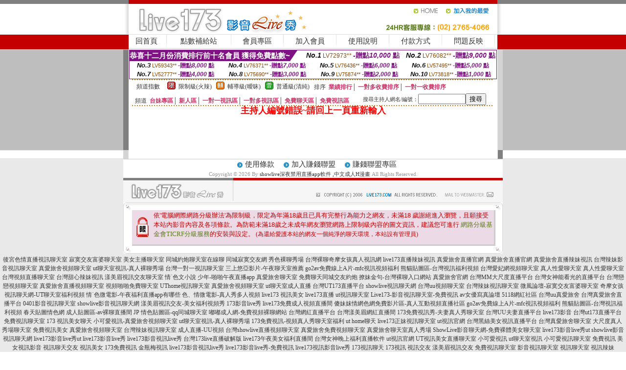

--- FILE ---
content_type: text/html; charset=Big5
request_url: http://341969.yk22e.com/?PUT=a_show&AID=192944&FID=341969&R2=&CHANNEL=
body_size: 8927
content:
<html><head><title>showlive深夜禁用直播app軟件 ,中文成人H漫畫</title><meta http-equiv=content-type content="text/html; charset=big5">
<meta name="Keywords" content="台灣辣妹直播秀 ,台灣美女視訊直播間 ,快播黃色電影下載 ,美女抖肩熱舞視頻 ,漫畫下載 ,情色成人視訊女主播秀場 ,破曉電影網 ,成人網18禁免費 ,免費看夫妻視訊交友 ,Live173激情辣美女視訊 ,色情美女影音聊天室 ,好聊視頻聊天室下載 ,有什麼比較火辣的直播平台 ,台灣戀戀美女視頻直播網 ,live173直播美女 ,免費看美女裸聊直播視訊 ,丁字褲辣妹貼圖 ,免費看成人視訊直播 ,台灣視訊聊天直播 ,台灣聊天室直播間 ,同城床友一夜情網,美女色聊天室,夜生活網,大尺度真人秀場聊天室,聊性的貼吧,蜜桃午夜劇場聊天室,擼管專用動態圖,美女視頻高清,s383美女視頻直播秀房間 ,視頻秀網盤,90後美女穿漁網襪擼擼,洪爺網站 電影,少婦的微信裸聊錄圖,美女視訊54gymm,美女秀視頻社區,情色視訊聊天室 ,showlive深夜禁用直播app軟件 ,中文成人H漫畫,真愛旅舍最黃直播平台排名 ,情色片">
<meta name="description" content="台灣辣妹直播秀 ,台灣美女視訊直播間 ,快播黃色電影下載 ,美女抖肩熱舞視頻 ,漫畫下載 ,情色成人視訊女主播秀場 ,破曉電影網 ,成人網18禁免費 ,免費看夫妻視訊交友 ,Live173激情辣美女視訊 ,色情美女影音聊天室 ,好聊視頻聊天室下載 ,有什麼比較火辣的直播平台 ,台灣戀戀美女視頻直播網 ,live173直播美女 ,免費看美女裸聊直播視訊 ,丁字褲辣妹貼圖 ,免費看成人視訊直播 ,台灣視訊聊天直播 ,台灣聊天室直播間 ,同城床友一夜情網,美女色聊天室,夜生活網,大尺度真人秀場聊天室,聊性的貼吧,蜜桃午夜劇場聊天室,擼管專用動態圖,美女視頻高清,s383美女視頻直播秀房間 ,視頻秀網盤,90後美女穿漁網襪擼擼,洪爺網站 電影,少婦的微信裸聊錄圖,美女視訊54gymm,美女秀視頻社區,情色視訊聊天室 ,showlive深夜禁用直播app軟件 ,中文成人H漫畫,真愛旅舍最黃直播平台排名 ,情色片">

<style type="text/css"><!--
.SS {font-size: 10px;line-height: 14px;}
.S {font-size: 11px;line-height: 16px;}
.M {font-size: 13px;line-height: 18px;}
.L {font-size: 15px;line-height: 20px;}
.LL {font-size: 17px;line-height: 22px;}
.LLL {font-size: 21px;line-height: 28px;}




body {
        font-size: 12px;
        height: 16px;
}


A:link { COLOR: #333333; TEXT-DECORATION: none }
A:active { COLOR: #333333; TEXT-DECORATION: none }
A:visited { COLOR: #333333; TEXT-DECORATION: none }
A:hover { COLOR: #CC0000; TEXT-DECORATION: underline }
.ainput { 
	font-size: 10pt;
	height: 22px;
	MARGIN-TOP: 2px;
	MARGIN-BOTTOM: 0px
}
select { 
	font-size: 9pt;
	height: 19px;
}
textarea { 
	font-size: 9pt;
	color: #666666;
}
td {
	font-size: 9pt;
	color: #333333;
	LETTER-SPACING: 0em;
	LINE-HEIGHT: 1.5em;
}
.style1 {
	color: #0074CE;
	font-family: Arial;
	font-weight: bold;
}
.style2 {
	font-family: Arial;
	font-weight: bold;
	color: #C40000;
}
.style3 {
	font-size: 12px;
	font-style: normal;
	LINE-HEIGHT: 1.6em;
	color: #C40000;
}
.style4 {
	font-size: 9pt;
	font-style: normal;
	LINE-HEIGHT: 1.6em;
	color: #E90080;
}
.style5 {
	font-size: 9pt;
	font-style: normal;
	LINE-HEIGHT: 1.6em;
	color: #FF8000;
}
.Table_f1 {
	font-size: 9pt;
	font-style: normal;
	LINE-HEIGHT: 1.5em;
	color: #E90080;
}
.Table_f2 {
	font-size: 9pt;
	font-style: normal;
	LINE-HEIGHT: 1.5em;
	color: #0074CE;
}
.Table_f3 {
	font-size: 9pt;
	font-style: normal;
	LINE-HEIGHT: 1.5em;
	color: #999999;
}
.Table_f4 {
	font-size: 9pt;
	font-style: normal;
	LINE-HEIGHT: 1.5em;
	color: #597D15;
}
.T11B_r {
	font-size: 11pt;
	font-weight: bold;
	LINE-HEIGHT: 1.6em;
	color: #C40000;
}
.T11B_b {
	font-size: 11pt;
	font-weight: bold;
	LINE-HEIGHT: 1.6em;
	color: #0066CC;
}
.T11B_b1 {
	font-size: 11pt;
	font-weight: bold;
	LINE-HEIGHT: 1.6em;
	color: #003399;
}
.t9 {
	font-size: 9pt;
	font-style: normal;
	LINE-HEIGHT: 1.5em;
	color: #0066CC;
}
.t9b {
	font-size: 10pt;
	font-style: normal;
	font-weight: bold;
	LINE-HEIGHT: 1.6em;
	font-family: Arial;
	color: #0066CC;
}

.t12b {
	font-size: 12pt;
	color: #004040;
	font-style: normal;
	font-weight: bold;
	LINE-HEIGHT: 1.6em;
	font-family: "Times New Roman", "Times", "serif";
}



--></style>
<script language="JavaScript" type="text/JavaScript">
function CHAT_GO(AID,FORMNAME){
document.form1_GO.AID.value=AID;
document.form1_GO.ROOM.value=AID;
document.form1_GO.MID.value=10000;
if(FORMNAME.uname.value=="" || FORMNAME.uname.value.indexOf("請輸入")!=-1)    {
  alert("請輸入暱稱");
  FORMNAME.uname.focus();
}else{
  var AWidth = screen.width-20;
  var AHeight = screen.height-80;
  if( document.all || document.layers ){
  utchat10000=window.open("","utchat10000","width="+AWidth+",height="+AHeight+",resizable=yes,toolbar=no,location=no,directories=no,status=no,menubar=no,copyhistory=no,top=0,left=0");
  }else{
  utchat10000=window.open("","utchat10000","width="+AWidth+",height="+AHeight+",resizable=yes,toolbar=no,location=no,directories=no,status=no,menubar=no,copyhistory=no,top=0,left=0");
  }
  document.form1_GO.uname.value=FORMNAME.uname.value;
  document.form1_GO.sex.value=FORMNAME.sex.value;
  document.form1_GO.submit();
}
}


function CHAT_GO123(AID){
  document.form1_GO.AID.value=AID;
  document.form1_GO.ROOM.value=AID;
  document.form1_GO.MID.value=10000;
  if(document.form1_GO.uname.value=="")    {
    alert("請輸入暱稱");
  }else{
    var AWidth = screen.width-20;
    var AHeight = screen.height-80;
    if( document.all || document.layers ){
    utchat10000=window.open("","utchat10000","width="+AWidth+",height="+AHeight+",resizable=yes,toolbar=no,location=no,directories=no,status=no,menubar=no,copyhistory=no,top=0,left=0");
    }else{
    utchat10000=window.open("","utchat10000","width="+AWidth+",height="+AHeight+",resizable=yes,toolbar=no,location=no,directories=no,status=no,menubar=no,copyhistory=no,top=0,left=0");
    }
    document.form1_GO.submit();
  }
}

function MM_swapImgRestore() { //v3.0
  var i,x,a=document.MM_sr; for(i=0;a&&i<a.length&&(x=a[i])&&x.oSrc;i++) x.src=x.oSrc;
}

function MM_preloadImages() { //v3.0
  var d=document; if(d.images){ if(!d.MM_p) d.MM_p=new Array();
    var i,j=d.MM_p.length,a=MM_preloadImages.arguments; for(i=0; i<a.length; i++)
    if (a[i].indexOf("#")!=0){ d.MM_p[j]=new Image; d.MM_p[j++].src=a[i];}}
}

function MM_findObj(n, d) { //v4.01
  var p,i,x;  if(!d) d=document; if((p=n.indexOf("?"))>0&&parent.frames.length) {
    d=parent.frames[n.substring(p+1)].document; n=n.substring(0,p);}
  if(!(x=d[n])&&d.all) x=d.all[n]; for (i=0;!x&&i<d.forms.length;i++) x=d.forms[i][n];
  for(i=0;!x&&d.layers&&i<d.layers.length;i++) x=MM_findObj(n,d.layers[i].document);
  if(!x && d.getElementById) x=d.getElementById(n); return x;
}

function MM_swapImage() { //v3.0
  var i,j=0,x,a=MM_swapImage.arguments; document.MM_sr=new Array; for(i=0;i<(a.length-2);i+=3)
   if ((x=MM_findObj(a[i]))!=null){document.MM_sr[j++]=x; if(!x.oSrc) x.oSrc=x.src; x.src=a[i+2];}
}
//-->
</script>


</head>
<!--body topMargin=0 marginheight=0 marginwidth=0 BACKGROUND='/images/live173/bg.gif'-->
<table width='776' border='0' align='center' cellpadding='0' cellspacing='0'><tr><td width='11' valign='top' background='images/live173/Tab_L2.gif'><img src='images/live173/Tab_L1.gif' width='11' height='325'></td><td width='754' align='center' valign='top' bgcolor='#FFFFFF'><body topMargin=0 marginheight=0 marginwidth=0 BACKGROUND='/images/live173/bg.gif'><table width='754' border='0' cellspacing='0' cellpadding='0'><tr><td height='8' bgcolor='#C40000'><img src='/images/live173//sx.gif' width='1' height='1'></td></tr>
<tr><td height='62'><table width='754' border='0' cellspacing='0' cellpadding='0'>
<tr><td width='365'><img src='/images/live173//logo.gif' width='365' height='62'></td>
<td width='389'><table width='389' border='0' cellspacing='0' cellpadding='0'>
<tr><td height='27' align='right'><a href='http://341969.yk22e.com/?FID=341969' target='_top'><img src='/images/live173//home.gif' width='66' height='27' border='0'></a><a href="javascript:window.external.AddFavorite ('http://341969.yk22e.com/?FID=341969','Live173影音Live秀')"><img src='/images/live173//myfavorites.gif' width='108' height='27' border='0'></a></td></tr><tr><td height='35' align='right'><img src='/images/live173//tel.gif' width='389' height='35'></td></tr></table></td></tr></table></td></tr></table><table width='754' border='0' cellspacing='0' cellpadding='0'><tr>
<td height='1' bgcolor='#E1E1E1'><img src='images/live173/sx.gif' width='1' height='1'></td></tr>
<tr><td height='27' valign='top' bgcolor='#FFFFFF'><table width='754' height='27' border='0' cellpadding='0' cellspacing='0' CLASS=L><tr align='center'><td CLASS=L><a href='./?FID=341969'>回首頁</A></td><td width='11'  CLASS=L><img src='images/live173/menuline.gif' width='11' height='27'></td><td CLASS=L><a href='./PAY1/index.phtml?FID=341969&UID=&WEB=U173' target='_blank'>點數補給站</A></td><td width='11'  CLASS=L><img src='images/live173/menuline.gif' width='11' height='27'></td><td CLASS=L><a href='./?PUT=up&FID=341969' target='_top'>會員專區</span></A></td><td width='11'  CLASS=L><img src='images/live173/menuline.gif' width='11' height='27'></td><td CLASS=L><a href='./?PUT=up_reg&s=0&FID=341969' target='_top'>加入會員</span></A></td><td width='11'><img src='images/live173/menuline.gif' width='11' height='27'></td><td  CLASS=L><a href='./?PUT=faq&FID=341969'>使用說明</span></A></td><td width='11'><img src='images/live173/menuline.gif' width='11' height='27'></td><td  CLASS=L><a href='./?PUT=pay_doc1&FID=341969'>付款方式</span></A></td><td width='11'><img src='images/live173/menuline.gif' width='11' height='27'></td><td  CLASS=L><a href='./?PUT=mailbox&FID=341969'>問題反映</A></td><td width='11'><img src='images/live173/menuline.gif' width='11' height='27'></td><td  CLASS=L></td></tr></table></td></tr></table><table width='754' border='0' cellspacing='0' cellpadding='0'><tr><td height='4' bgcolor='#E9E9E9'><img src='images/live173/sx.gif' width='1' height='1'></td></tr></table><table border='0' cellspacing='0' cellpadding='0' ALIGN='CENTER' bgcolor='#FFFFFF' width='750'><tr><td><div style="margin:0 auto;width: 750px;border:1px solid #7f1184; font-family:Helvetica, Arial, 微軟正黑體 ,sans-serif;font-size: 12px; background-color: #ffffff">
 <table border="0" cellpadding="0" cellspacing="0" width="100%">
        <tr>
          <td align="left" valign="top">
            <table border="0" cellpadding="0" cellspacing="0" height="22">
              <tr>
                <td bgcolor="#7f1184"><b style="color:#FFFFFF;font-size:15px"> 恭喜十二月份消費排行前十名會員 獲得免費點數~</b></td>
                <td width="15">
                  <div style="border-style: solid;border-width: 22px 15px 0 0;border-color: #7e1184 transparent transparent transparent;"></div>
                </td>
              </tr>
            </table>
          </td>
          <td align="left">
            <b style="color:#111111;font-size:14px"><em>No.1</em></b>&nbsp;<span style="color:#8c4600;font-size:12px">LV72973**</span>
            <b style="color:#7f1184;font-size:14px"> -贈點<em>10,000</em> 點</b>          </td>
          <td align="center" width="25%">
            <b style="color:#111111;font-size:14px"><em>No.2</em></b>&nbsp;<span style="color:#8c4600;font-size:12px">LV76082**</span>
            <b style="color:#7f1184;font-size:14px"> -贈點<em>9,000</em> 點</b>
          </td>
        </tr>
      </table>
      <table border="0" cellpadding="0" cellspacing="0" width="100%">
        <tr>
          <td align="center" width="25%">
            <b style="color:#111111;font-size:13px"><em>No.3</em></b>&nbsp;<span style="color:#8c4600;font-size:11px">LV59343**</span>
            <b style="color:#7f1184;font-size:12px"> -贈點<em>8,000</em> 點</b>
          </td>
          <td align="center" width="25%">
            <b style="color:#111111;font-size:13px"><em>No.4</em></b>&nbsp;<span style="color:#8c4600;font-size:11px">LV76371**</span>
            <b style="color:#7f1184;font-size:12px"> -贈點<em>7,000</em> 點</b>
          </td>
          <td align="center" width="25%">
            <b style="color:#111111;font-size:13px"><em>No.5</em></b>&nbsp;<span style="color:#8c4600;font-size:11px">LV76436**</span>
            <b style="color:#7f1184;font-size:12px"> -贈點<em>6,000</em> 點</b>
          </td>
          <td align="center">
            <b style="color:#111111;font-size:13px"><em>No.6</em></b>&nbsp;<span style="color:#8c4600;font-size:11px">LV57495**</span>
            <b style="color:#7f1184;font-size:12px"> -贈點<em>5,000</em> 點</b>
          </td>
        </tr>
      </table>
      <table border="0" cellpadding="0" cellspacing="0" width="100%">
        <tr>
          <td align="center" width="25%">
            <b style="color:#111111;font-size:13px"><em>No.7</em></b>&nbsp;<span style="color:#8c4600;font-size:11px">LV52777**</span>
            <b style="color:#7f1184;font-size:12px"> -贈點<em>4,000</em> 點</b>
          </td>
          <td align="center" width="25%">
            <b style="color:#111111;font-size:13px"><em>No.8</em></b>&nbsp;<span style="color:#8c4600;font-size:11px">LV75690**</span>
            <b style="color:#7f1184;font-size:12px"> -贈點<em>3,000</em> 點</b>
          </td>
          <td align="center" width="25%">
            <b style="color:#111111;font-size:13px"><em>No.9</em></b>&nbsp;<span style="color:#8c4600;font-size:11px">LV75874**</span>
            <b style="color:#7f1184;font-size:12px"> -贈點<em>2,000</em> 點</b>
          </td>
          <td align="center" width="25%">
            <b style="color:#111111;font-size:13px"><em>No.10</em></b>&nbsp;<span style="color:#8c4600;font-size:11px">LV73818**</span>
            <b style="color:#7f1184;font-size:12px"> -贈點<em>1,000</em> 點</b>
          </td>
        </tr>
      </table>
    </div>
</td></tr></table><table width='740' height='25' border='0' cellpadding='0' cellspacing='0' bgcolor='#FFFFFF' ALIGN=CENTER CLASS=S><tr> <td height='2' background='images/dot.gif'><img src='images/dot.gif' width='5' height='2'></td></tr><tr><td><table border='0' cellpadding='0' cellspacing='3' CLASS='M'><tr><td>&nbsp;&nbsp;頻道指數&nbsp;&nbsp;</TD><TD CLASS='M'>&nbsp;&nbsp;<A HREF='./index.phtml?PUT=A_SORT&SORT=R41&FID=341969'><img src='/images/slevel1.gif' width='17' height='16' BORDER='0' TITLE='節目等級為限制級適合年齡滿21歲之成人進入'></A></TD><TD>&nbsp;<A HREF='./index.phtml?PUT=A_SORT&SORT=R41&FID=341969'>限制級(火辣)</A></TD><TD>&nbsp;&nbsp;<A HREF='./index.phtml?PUT=A_SORT&SORT=R42&FID=341969'><img src='/images/slevel2.gif' width='17' height='16' BORDER='0' TITLE='節目等級為輔導級適合年齡滿18歲之成人進入'></A></TD><TD>&nbsp;<A HREF='./index.phtml?PUT=A_SORT&SORT=R42&FID=341969'>輔導級(曖昧)</A></TD><TD>&nbsp;&nbsp;<A HREF='./index.phtml?PUT=A_SORT&SORT=R40&FID=341969'><img src='/images/slevel0.gif' width='17' height='16' BORDER='0' TITLE='節目等級為普通級適合所有年齡層進入'></A></TD><TD>&nbsp;<A HREF='./index.phtml?PUT=A_SORT&SORT=R40&FID=341969'>普通級(清純)</A></TD><TD><table width='100%' height='20' border='0' cellpadding='0' cellspacing='0' CLASS='S'><tr><td valign='bottom'>&nbsp;&nbsp;排序&nbsp;&nbsp;<strong><a href='./index.phtml?PUT=A_SORT&SORT=N&ON=&FID=341969'><font color='#CC3366'>業績排行</font></a></strong>│ <strong><a href='./index.phtml?PUT=A_SORT&SORT=R6&FID=341969'><font color='#CC3366'>一對多收費排序</font></a></strong>│ <strong><a href='./index.phtml?PUT=A_SORT&SORT=R7&FID=341969'><font color='#CC3366'>一對一收費排序</font></a></strong></font></div></td></tr></table></td></tr></table><table width='100%' height='20' border='0' cellpadding='0' cellspacing='0' CLASS='S'><tr><td valign='bottom'>&nbsp;&nbsp;頻道&nbsp;&nbsp;<strong><a href='./index.phtml?PUT=A_SORT&SORT=TW&FID=341969'><font color='#CC3366'>台妹專區</font></a></strong>│ <strong><a href='./index.phtml?PUT=A_SORT&SORT=NEW&FID=341969'><font color='#CC3366'>新人區</font></a></strong>│ <strong><a href='./index.phtml?PUT=A_SORT&SORT=R52&FID=341969'><font color='#CC3366'>一對一視訊區</font></a></strong>│ <strong><a href='./index.phtml?PUT=A_SORT&SORT=R54&FID=341969'><font color='#CC3366'>一對多視訊區</font></a></strong>│ <strong><a href='./index.phtml?PUT=A_SORT&SORT=R51&FID=341969'><font color='#CC3366'>免費聊天區</font></a></strong>│ <strong><a href='./index.phtml?PUT=A_SORT&SORT=R53&FID=341969'><font color='#CC3366'>免費視訊區</font></a></strong></font></div></TD><TD><table border='0' cellspacing='0' bgcolor='#FFFFFF' cellpadding='0'><form name='SEARCHFORM123' action='./index.phtml' align=center method=POST><input type=hidden name='PUT' value='a_show'><input type=hidden name='FID' value='341969'><TR><TD class='S'>搜尋主持人網名/編號：<input type='text' name='KEY_STR' size='10' VALUE=''><input type='SUBMIT' value='搜尋' name='B2'></td></tr></FORM></table></TD></tr></table><tr> <td height='2' background='images/dot.gif'><img src='images/dot.gif' width='5' height='2'></td></tr></td></tr></table><table width='750' border='0' cellspacing='0' cellpadding='0' ALIGN=CENTER BGCOLOR='#FFFFFF'><TR><TD><CENTER>
<SCRIPT language='JavaScript'>
function CHECK_SEARCH_KEY(FORMNAME){
  var error;
  if (FORMNAME.KEY_STR.value.length<2){
    alert('您輸入的搜尋字串必需多於 2 字元!!');
    FORMNAME.KEY_STR.focus();
    return false;
  }
  return true;
}
</SCRIPT>
<FONT COLOR='RED'><H2>主持人編號錯誤~請回上一頁重新輸入</H2></FONT></td></tr></table></td><td width='11' valign='top' background='images/live173/Tab_R2.gif'><img src='images/live173/Tab_R1.gif' width='11' height='325'></td></tr></table><table width='776' border='0' align='center' cellpadding='0' cellspacing='0' CLASS='M'>
<tr><td height='1' bgcolor='#CDCDCD'><img src='/images/live173/sx.gif' width='1' height='1'></td>
</tr><tr><td height='25' align='center' bgcolor='#FFFFFF'>　<img src='/images/live173/icon_01.gif' width='20' height='20' align='absmiddle'><a href='./?PUT=tos&FID=341969'><FONT CLASS='L'>使用條款</A>　<img src='/images/live173/icon_01.gif' width='20' height='20' align='absmiddle'><A href='./?PUT=aweb_reg&FID=341969'>加入賺錢聯盟</A>　<img src='/images/live173/icon_01.gif' width='20' height='20' align='absmiddle'><A href='./?PUT=aweb_logon&FID=341969'>賺錢聯盟專區</A></FONT>
<BR>
<FONT COLOR=999999 CLASS=S>
Copyright &copy; 2026 By <a href='http://341969.yk22e.com'>showlive深夜禁用直播app軟件 ,中文成人H漫畫</a> All Rights Reserved.</FONT>
</td></tr>
<tr><td height='50' bgcolor='#F6F6F6'><table width='776' height='50' border='0' cellpadding='0' cellspacing='0'>
<tr><td width='225'><img src='/images/live173/bottom_logo.gif' width='225' height='50'></td>
<td width='551' align='right' background='/images/live173/bottom_bg.gif'><table height='35' border='0' cellpadding='0' cellspacing='0'>
<tr><td width='268' valign='bottom'><img src='/images/live173/bottom_copy.gif' width='268' height='16'></td>
<td width='122' valign='bottom'><img src='/images/live173/bottom_mail.gif' width='122' height='16' border='0'></td></tr>
</table></td></tr></table>
</td></tr></table>
<table width='776' border='0' align='center' cellpadding='0' cellspacing='0'><tr>
<td><img src='/images/secure/18-01.gif' width='18' height='16'></td>
<td background='/images/secure/18-01a.gif'><img src='/images/secure/18-01a.gif' width='18' height='16'></td>
<td><img src='/images/secure/18-02.gif' width='18' height='16'></td></tr>
<tr><td background='/images/secure/18-02b.gif'>&nbsp;</td><td>

<TABLE cellSpacing=0 cellPadding=1 width='100%' border=0 ALIGN=CENTER><TBODY><TR align=left>
<TD width=38 height='70' align=middle bgcolor='#EDDAE7'><img src='/images/secure/18.gif' width='25' hspace='8' vspace='5'></TD>
<TD vAlign=top bgcolor='#EDDAE7' class=style3><font size='2'>
依'電腦網際網路分級辦法'為限制級，限定為年滿<font face='Arial, Helvetica, sans-serif'>18</font>歲且已具有完整行為能力之網友，未滿<font face='Arial, Helvetica, sans-serif'>18</font>
歲謝絕進入瀏覽，且願接受本站內影音內容及各項條款。為防範未滿<font face='Arial, Helvetica, sans-serif'>18</font>歲之未成年網友瀏覽網路上限制級內容的圖文資訊，建議您可進行
<A href='http://www.ticrf.org.tw/' target=_blank>
<FONT color=#597d15>網路分級基金會TICRF分級服務</FONT></A>的安裝與設定。</font>
(為還給愛護本站的網友一個純淨的聊天環境，本站設有管理員)
</TD>
</TR></TBODY></TABLE>

</td><td background='/images/secure/18-02a.gif'>&nbsp;</td></tr>
<tr><td><img src='/images/secure/18-03.gif' width='18' height='19'></td>
<td background='/images/secure/18-03a.gif'>&nbsp;</td>
<td><img src='/images/secure/18-04.gif' width='18' height='19'></td>
</tr></table><table WIDTH=750 ALIGN='CENTER'  border='0' cellpadding='0' cellspacing='0'><tr><td ALIGN='center' CLASS='S'>
<FONT CLASS=S></td></tr></table><TABLE ALIGN='CENTER'><TR><TD><CENTER><a href=http://2119210.uk3239.com/ target=_blank>後宮色情直播視訊聊天室</a>
<a href=http://1765725.h335y.com/ target=_blank>寂寞交友富婆聊天室</a>
<a href=http://1765726.h335y.com/ target=_blank>美女主播聊天室</a>
<a href=http://1765727.h335y.com/ target=_blank>同城約炮聊天室在線聊</a>
<a href=http://1765728.h335y.com/ target=_blank>同城寂寞交友網</a>
<a href=http://1765729.h335y.com/ target=_blank>秀色裸聊秀場</a>
<a href=http://1765730.h335y.com/ target=_blank>台灣裸聊奇摩女孩真人視訊網</a>
<a href=http://www.173livec.com/ target=_blank>live173直播辣妹視訊</a>
<a href=http://caw7d.com/ target=_blank>真愛旅舍直播官網</a>
<a href=http://www.caw7d.com/ target=_blank>真愛旅舍直播官網</a>
<a href=http://sda2b.com/ target=_blank>真愛旅舍直播辣妹視訊</a>
<a href=http://www.k79e.com/ target=_blank>台灣辣妹影音視訊聊天室</a>
<a href=http://www.yuk26a.com/ target=_blank>真愛旅舍視頻聊天室</a>
<a href=http://335956.e672y.com/ target=_blank>ut聊天室視訊-真人裸聊秀場</a>
<a href=http://x50j.com/ target=_blank>台灣一對一視訊聊天室</a>
<a href=http://kka.yuk776.com/ target=_blank>三上悠亞影片-午夜聊天室推薦</a>
<a href=http://tgr.yuk776.com/ target=_blank>go2av免費線上A片-mfc視訊視頻福利</a>
<a href=http://mak.kuw268.com/ target=_blank>熊貓貼圖區-台灣視訊福利視頻</a>
<a href=http://1765731.h335y.com/ target=_blank>台灣愛妃網視頻聊天室</a>
<a href=http://1765732.h335y.com/ target=_blank>真人性愛聊天室</a>
<a href=http://1765733.h335y.com/ target=_blank>真人性愛聊天室</a>
<a href=http://1765734.h335y.com/ target=_blank>台灣視頻直播聊天室</a>
<a href=http://1765735.h335y.com/ target=_blank>台灣甜心辣妹視訊</a>
<a href=http://1765736.h335y.com/ target=_blank>漾美眉視訊交友聊天室</a>
<a href=http://168949.kva66a.com/ target=_blank>情˙色文小說 少年-啪啪午夜直播app</a>
<a href=http://www.yak79a.com/ target=_blank>真愛旅舍聊天室</a>
<a href=http://bbs.ae57y.com/ target=_blank>免費聊天同城交友約炮</a>
<a href=http://336048.i375.com/ target=_blank>撩妹金句-台灣裸聊入口網站</a>
<a href=http://app.ey39k.com/ target=_blank>真愛旅舍官網</a>
<a href=http://mwe079.com/ target=_blank>台灣MM大尺度直播平台</a>
<a href=http://efu080.com/ target=_blank>台灣女神能看光的直播平台</a>
<a href=http://swk83.com/ target=_blank>台灣戀戀視頻聊天室</a>
<a href=http://www.f758e.com/ target=_blank>真愛旅舍直播視頻聊天室</a>
<a href=http://app.appss77.com/ target=_blank>視頻啪啪免費聊天室</a>
<a href=http://h68u.com/ target=_blank>UThome視訊聊天室</a>
<a href=http://hhtreet.com/ target=_blank>真愛旅舍視頻聊天室</a>
<a href=http://2119190.k775s.com/ target=_blank>ut聊天室成人直播</a>
<a href=http://1701057.i545.com/ target=_blank>台灣UT173直播平台</a>
<a href=http://hku033.com/ target=_blank>showlive視訊聊天網</a>
<a href=http://hku034.com/ target=_blank>台灣uu視頻聊天室</a>
<a href=http://te927a.com/ target=_blank>台灣辣妹視訊聊天室</a>
<a href=http://176863.s35uee.com/ target=_blank>微風論壇-寂寞交友富婆聊天室</a>
<a href=http://336016.mh66y.com/ target=_blank>奇摩女孩視訊聊天網-UT聊天室福利視頻</a>
<a href=http://168950.kva66a.com/ target=_blank>情˙色微電影-午夜福利直播app有哪些</a>
<a href=http://168951.kva66a.com/ target=_blank>色、情微電影-真人秀多人視頻</a>
<a href=http://335939.kva66a.com/ target=_blank>live173 視訊美女</a>
<a href=http://335940.kva66a.com/ target=_blank>live173直播</a>
<a href=http://335941.kva66a.com/ target=_blank>ut視訊聊天室</a>
<a href=http://212901.kfs35.com/ target=_blank>Live173-影音視訊聊天室-免費視訊</a>
<a href=http://www.ke26yy.com/ target=_blank>av女優寫真論壇</a>
<a href=http://kk85k.com/ target=_blank>5118網紅社區</a>
<a href=http://176834.gry110.com/ target=_blank>台灣uu真愛旅舍</a>
<a href=http://2117839.st98u.com/ target=_blank>台灣真愛旅舍直播平台</a>
<a href=http://uta72.com/ target=_blank>0401影音視訊聊天室</a>
<a href=http://fuk67.com/ target=_blank>showlive影音視訊聊天網</a>
<a href=http://335970.i375.com/ target=_blank>漾美眉視訊交友-美女福利視頻秀</a>
<a href=http://www.yg62s.com/ target=_blank>173影音live秀</a>
<a href=http://2119205.kku82.com/ target=_blank>live173免費成人視頻直播間</a>
<a href=http://168941.kva66a.com/ target=_blank>傻妹妺情網色網免費影片區-真人互動視頻直播社區</a>
<a href=http://168942.kva66a.com/ target=_blank>go2av免費線上A片-mfc視訊視頻福利</a>
<a href=http://168943.kva66a.com/ target=_blank>熊貓貼圖區-台灣視訊福利視頻</a>
<a href=http://168944.kva66a.com/ target=_blank>春天貼圖情色網 成人貼圖區-av裸聊直播間</a>
<a href=http://168945.kva66a.com/ target=_blank>JP 情色貼圖區-qq同城聊天室</a>
<a href=http://168946.kva66a.com/ target=_blank>嘟嘟成人網-免費視頻裸聊網站</a>
<a href=http://1706321.b173b.com/ target=_blank>台灣網紅直播平台</a>
<a href=http://2117857.live173.com/ target=_blank>台灣漾美眉網紅直播間</a>
<a href=http://176847.u86kt.com/ target=_blank>173免費視訊秀-夫妻真人秀聊天室</a>
<a href=http://2117848.uh76e.com/ target=_blank>台灣UU夫妻直播平台</a>
<a href=http://1797394.puy040.com/ target=_blank>live173影音</a>
<a href=http://2117847.yu35k.com/ target=_blank>台灣ut173直播平台</a>
<a href=http://335942.kva66a.com/ target=_blank>免費視訊聊天室</a>
<a href=http://335943.kva66a.com/ target=_blank>173 視訊美女聊天</a>
<a href=http://335949.kva66a.com/ target=_blank>小可愛視訊-真愛旅舍視頻聊天室</a>
<a href=http://335956.kva66a.com/ target=_blank>ut聊天室視訊-真人裸聊秀場</a>
<a href=http://335962.kva66a.com/ target=_blank>173免費視訊-視頻真人秀聊天室福利</a>
<a href=http://212960.173ek.com/ target=_blank>ut home聊天</a>
<a href=http://www.afg052.com/ target=_blank>live173正妹視訊聊天室</a>
<a href=http://2117823.umk668.com/ target=_blank>ut視訊官網</a>
<a href=http://2117824.umk668.com/ target=_blank>台灣黑絲美女視訊直播平台</a>
<a href=http://atk76.com/ target=_blank>台灣真愛旅舍聊天室</a>
<a href=http://sw56k.com/ target=_blank>大尺度真人秀場聊天室</a>
<a href=http://x50d.com/ target=_blank>免費視訊美女</a>
<a href=http://www.kyyu88.com/ target=_blank>真愛旅舍視頻聊天室</a>
<a href=http://www.appttss.com/ target=_blank>台灣辣妹視訊聊天室</a>
<a href=http://2119184.a29hu.com/ target=_blank>成人直播-UU視頻</a>
<a href=http://www.puy041.com/ target=_blank>台灣showlive直播視頻聊天室</a>
<a href=http://www.hy67uu.com/ target=_blank>真愛旅舍免費視頻聊天室</a>
<a href=http://www.hh68uu.com/ target=_blank>真愛旅舍聊天室真人秀場</a>
<a href=http://336065.y88kh.com/ target=_blank>ShowLive影音聊天網-免費裸體美女聊天室</a>
<a href=http://2117907.mh66y.com/ target=_blank>live173影音live秀ut</a>
<a href=http://0401.show-live.net/ target=_blank>showlive影音視訊聊天網</a>
<a href=http://2117907.mh66y.com/ target=_blank>live173影音live秀ut</a>
<a href=http://www.hge106.com/ target=_blank>live173影音live秀</a>
<a href=http://www.173is.com/ target=_blank>live173影音視訊live秀</a>
<a href=http://2117903.jcc97a.com/ target=_blank>台灣173live直播破解版</a>
<a href=http://afg057.com/ target=_blank>live173午夜美女福利直播間</a>
<a href=http://www.fkm068.com/ target=_blank>台灣女神晚上福利直播軟件</a>
<a href=http://2117823.gu74.com/ target=_blank>ut視訊官網</a>
<a href=http://www.k997hh.com/ target=_blank>UT視訊美女直播聊天室</a>
<a href=http://a264.gy76s.com/ target=_blank>小可愛視訊</a>
<a href=http://a265.gy76s.com/ target=_blank>ut聊天室視訊</a>
<a href=http://a266.gy76s.com/ target=_blank>小可愛視訊聊天室</a>
<a href=http://a267.gy76s.com/ target=_blank>免費視訊</a>
<a href=http://a268.gy76s.com/ target=_blank>美女視訊影音</a>
<a href=http://a269.gy76s.com/ target=_blank>視訊聊天交友</a>
<a href=http://a270.gy76s.com/ target=_blank>視訊美女</a>
<a href=http://a271.gy76s.com/ target=_blank>173免費視訊</a>
<a href=http://a272.gy76s.com/ target=_blank>金瓶梅視訊</a>
<a href=http://a273.gy76s.com/ target=_blank>live173影音視訊live秀</a>
<a href=http://a274.gy76s.com/ target=_blank>live173影音live秀-免費視訊</a>
<a href=http://a275.gy76s.com/ target=_blank>live173視訊影音live秀</a>
<a href=http://a276.gy76s.com/ target=_blank>173視訊聊天</a>
<a href=http://a277.gy76s.com/ target=_blank>173視訊</a>
<a href=http://a278.gy76s.com/ target=_blank>視訊交友</a>
<a href=http://a279.gy76s.com/ target=_blank>漾美眉視訊交友</a>
<a href=http://a280.gy76s.com/ target=_blank>免費視訊聊天室</a>
<a href=http://a281.gy76s.com/ target=_blank>影音視訊聊天室</a>
<a href=http://a282.gy76s.com/ target=_blank>視訊聊天室</a>
<a href=http://a283.gy76s.com/ target=_blank>視訊辣妹</a>
<a href=http://a284.gy76s.com/ target=_blank>104meme影音視訊聊天室</a>
<a href=http://a285.gy76s.com/ target=_blank>ut視訊</a>
<a href=http://a286.gy76s.com/ target=_blank>ut視訊聊天室</a>
<a href=http://a287.gy76s.com/ target=_blank>免費視訊聊天</a>
<a href=http://a288.gy76s.com/ target=_blank>uthome視訊聊天</a>
<a href=http://a289.gy76s.com/ target=_blank>ut正妹視訊</a>
<a href=http://a290.gy76s.com/ target=_blank>色情視訊</a>
<a href=http://a291.gy76s.com/ target=_blank>情色視訊</a>
<a href=http://a292.gy76s.com/ target=_blank>真人視訊美女直播</a>
<a href=http://a293.gy76s.com/ target=_blank>台灣色情視訊聊天</a>
<a href=http://a294.gy76s.com/ target=_blank>免費視訊秀</a>
<a href=http://a295.gy76s.com/ target=_blank>後宮視訊</a>
<a href=http://a296.gy76s.com/ target=_blank>mfc視訊</a>
<a href=http://a297.gy76s.com/ target=_blank>showlive視訊聊天網</a>
<a href=http://a298.gy76s.com/ target=_blank>韓國視訊</a>
<a href=http://a299.gy76s.com/ target=_blank>日本視訊</a>
<a href=http://a300.gy76s.com/ target=_blank>line視訊</a>
<a href=http://a301.gy76s.com/ target=_blank>玩美女人影音秀</a>
<a href=http://a302.gy76s.com/ target=_blank>9158虛擬視訊</a>
<a href=http://a303.gy76s.com/ target=_blank>live173視訊</a>
<a href=http://a304.gy76s.com/ target=_blank>show live影音視訊網</a>
<a href=http://a305.gy76s.com/ target=_blank>showlive影音視訊聊天網</a>
<a href=http://a306.gy76s.com/ target=_blank>台灣辣妹視訊聊天室</a>
<a href=http://a307.gy76s.com/ target=_blank>成人視訊</a>
<a href=http://a308.gy76s.com/ target=_blank>性愛視訊</a>
<a href=http://a309.gy76s.com/ target=_blank>情€色</a>
<a href=http://a310.gy76s.com/ target=_blank>色、情微電影</a>
<a href=http://a311.gy76s.com/ target=_blank>情˙色文小說</a>
<a href=http://a312.gy76s.com/ target=_blank>85街</a>
<a href=http://a313.gy76s.com/ target=_blank>85街論壇85st</a>
<a href=http://a314.gy76s.com/ target=_blank>85街免費影片收看</a>
<a href=http://a315.gy76s.com/ target=_blank>打飛機專用網</a>
<a href=http://a316.gy76s.com/ target=_blank>土豆網免費影片</a>
<a href=http://a317.gy76s.com/ target=_blank>avcome愛薇免費影片</a>
<a href=http://a318.gy76s.com/ target=_blank>后宮視訊聊天網</a>
<a href=http://a319.gy76s.com/ target=_blank>洪爺影城</a>
<a href=http://a320.gy76s.com/ target=_blank>色 情片小說</a>
<a href=http://a321.gy76s.com/ target=_blank>情人成色文學小說</a>
<a href=http://a322.gy76s.com/ target=_blank>情色聊天室</a>
<a href=http://a323.gy76s.com/ target=_blank>色情聊天室</a>
<a href=http://a324.gy76s.com/ target=_blank>成人聊天室</a>
<a href=http://a325.gy76s.com/ target=_blank>奇摩女孩視訊聊天網</a>
<a href=http://a326.gy76s.com/ target=_blank>台灣甜心視訊聊天室</a>
<a href=http://a327.gy76s.com/ target=_blank>漾美眉視訊交友聊天室</a>
<a href=http://a328.gy76s.com/ target=_blank>一夜.情情色聊天室</a>
<a href=http://a329.gy76s.com/ target=_blank>成人免費視訊聊天室</a>
<a href=http://a330.gy76s.com/ target=_blank>破解視訊聊天室</a>
<a href=http://a331.gy76s.com/ target=_blank>uthome視訊聊天室</a>
<a href=http://a332.gy76s.com/ target=_blank>showlive聊天網</a>
<a href=http://a333.gy76s.com/ target=_blank>視訊聊天戀愛ing</a>
<a href=http://a334.gy76s.com/ target=_blank>國外視訊 show 免費看</a>
<a href=http://a335.gy76s.com/ target=_blank>live173 視訊美女</a>
<a href=http://a336.gy76s.com/ target=_blank>173免費視訊聊天</a>
<a href=http://a337.gy76s.com/ target=_blank>173免費視訊美女</a>
<a href=http://a338.gy76s.com/ target=_blank>live 173免費視訊</a>
<a href=http://a339.gy76s.com/ target=_blank>173免費視訊秀</a>
<a href=http://a340.gy76s.com/ target=_blank>免費視訊聊天室友</a>
<a href=http://a341.gy76s.com/ target=_blank>后宮視訊聊天室</a>
<a href=http://a342.gy76s.com/ target=_blank>免費影音視訊聊聊天室</a>
<a href=http://a343.gy76s.com/ target=_blank>影音視訊聊聊天室</a>
<a href=http://a344.gy76s.com/ target=_blank>ut聊聊天室</a>
<a href=http://a345.gy76s.com/ target=_blank>ut影音視訊聊聊天室</a>
<a href=http://a346.gy76s.com/ target=_blank>小可愛免費視訊</a>
<a href=http://a347.gy76s.com/ target=_blank>視訊美女聊天</a>
<a href=http://a348.gy76s.com/ target=_blank>聊天交友</a>
<a href=http://a349.gy76s.com/ target=_blank>交友app</a>
<a href=http://a350.gy76s.com/ target=_blank>交友網站</a>
<a href=http://a351.gy76s.com/ target=_blank>live 173 視訊聊天</a>
<a href=http://a352.gy76s.com/ target=_blank>173視訊聊天交友網</a>
<a href=http://a353.gy76s.com/ target=_blank>live 173影音live秀</a>
<a href=http://a354.gy76s.com/ target=_blank>網路聊天交友</a>
<a href=http://a355.gy76s.com/ target=_blank>網路交友聊天</a><a href=http://a426.um77w.com/ target=_blank>台灣交友網站,s383賣肉的直播平台</a>
<a href=http://a427.um77w.com/ target=_blank>live173情色的直播平台,showlive影音視訊聊天網</a>
<a href=http://a428.um77w.com/ target=_blank>大齡交友app,showlive現場直播真人秀</a>
<a href=http://a429.um77w.com/ target=_blank>中壢按摩個人工作室,mm夜色午夜福利直播app</a>
<a href=http://a430.um77w.com/ target=_blank>s383 live影音秀,mm夜色大尺度直播平台app大全</a>
<a href=http://a431.um77w.com/ target=_blank>低胸正妹,mm夜色不穿衣一對一直播app</a>
<a href=http://a432.um77w.com/ target=_blank>後宮直播app下載,真愛旅舍不穿衣一對一直播app</a>
<a href=http://a433.um77w.com/ target=_blank>s383 live,按摩半套經驗</a>
<a href=http://a434.um77w.com/ target=_blank>後宮日本免費色情直播網站,mmbox彩虹激情視頻直播間</a>
<a href=http://a435.um77w.com/ target=_blank>已婚交友軟體推薦,真愛旅舍最刺激的直播app全國獵豔</a>
<a href=http://a436.um77w.com/ target=_blank>showlive能看黃播的直播平台,mm夜色最刺激的直播app</a>
<a href=http://a437.um77w.com/ target=_blank>uu女神能看黃播的直播平台,showlive美女視頻直播秀房間</a>
<a href=http://a438.um77w.com/ target=_blank>真愛旅舍app安卓,正妹比基尼</a>
<a href=http://a439.um77w.com/ target=_blank>s383日本免費色情直播網站,完美情人 魚訊</a>
<a href=http://a440.um77w.com/ target=_blank>已婚交友平台,mm夜色免費色情視頻直播間</a>
<a href=http://a441.um77w.com/ target=_blank>已婚交友app,人體模特兒寫真</a>
<a href=http://a442.um77w.com/ target=_blank>撩妺笑話,外拍女模排行榜</a>
<a href=http://a443.um77w.com/ target=_blank>show live直播,uu女神美女真人秀視頻直播</a>
<a href=http://a444.um77w.com/ target=_blank>單身交友網站,真愛旅舍情色的直播平台</a>
<a href=http://a445.um77w.com/ target=_blank>免費視訊app,showlive不收費 晚上看的免費直播</a>
<a href=http://a446.um77w.com/ target=_blank>live173允許賣肉的直播平台,mmbox彩虹美女真人秀視頻直播</a>
<a href=http://a447.um77w.com/ target=_blank>uu女神深夜禁用直播app軟件,真愛旅舍app</a>
<a href=http://a448.um77w.com/ target=_blank>交友視訊app,mmbox彩虹午夜福利直播app</a>
<a href=http://a449.um77w.com/ target=_blank>ut視訊聊天,uu女神最新黃播app求推薦</a>
<a href=http://a450.um77w.com/ target=_blank>sho wlive視訊,真愛旅舍特別黃的直播app</a>
<a href=http://a451.um77w.com/ target=_blank>個工資訊,土豆網免費影片下載</a>
<a href=http://a452.um77w.com/ target=_blank>外拍模特兒網站,s383裸脫直播</a>
<a href=http://a453.um77w.com/ target=_blank>mmbox彩虹最刺激的女人直播平台,真愛旅舍台灣深夜美女福利大尺度直播平台</a>
<a href=http://a454.um77w.com/ target=_blank>隨機視訊app,uu女神直播免費觀看</a>
<a href=http://a455.um77w.com/ target=_blank>單身交友line,真愛旅舍能看黃播的直播平台</a>
<a href=http://a456.um77w.com/ target=_blank>後宮夜色誘惑直播,showlive影音視訊聊天網</a>
<a href=http://a457.um77w.com/ target=_blank>交友line群組,夏娃視訊</a>
<a href=http://a458.um77w.com/ target=_blank>台灣 交友群,情侶視訊app</a>
<a href=http://a459.um77w.com/ target=_blank>單身男女line群組,撩女友2020</a>
<a href=http://a460.um77w.com/ target=_blank>uu女神真人秀視頻直播,手機視訊app</a>
<a href=http://a461.um77w.com/ target=_blank>單身line群,高雄按摩全套1600</a>
<a href=http://a462.um77w.com/ target=_blank>showlive福利直播軟件app,live173完美破解</a>
<a href=http://a463.um77w.com/ target=_blank>uu女神午夜福利直播app,後宮能看啪啪福利的直播app下載</a>
<a href=http://a464.um77w.com/ target=_blank>真愛旅舍真人秀視頻直播,辣模 外流影片</a>
<a href=http://a465.um77w.com/ target=_blank>mm夜色直播app下載,uu女神免費進入裸聊直播間</a>
<a href=http://a466.um77w.com/ target=_blank>外拍景點,小鴨影音免費電影</a>
<a href=http://a467.um77w.com/ target=_blank>showlive尺度大的直播app,真愛旅舍免費可以看裸聊直播app</a>
<a href=http://a468.um77w.com/ target=_blank>交友app ptt,showlive午夜直播美女福利視頻</a>
<a href=http://a469.um77w.com/ target=_blank>真愛旅舍直播視訊,小白影音 電影線上看</a>
<a href=http://a470.um77w.com/ target=_blank>live173不穿衣免費直播,showlive有什麼免費的黃播app</a>
<a href=http://a471.um77w.com/ target=_blank>mmbox彩虹晚上禁用直播app軟件,uu女神尺度大的直播app</a>
<a href=http://a472.um77w.com/ target=_blank>uu女神免費聊刺激的不封號的直播,showlive賣肉的直播平台</a><CENTER></CENTER></TD></TR></TABLE><a href=http://aa1.msdn567.com/ target=_blank>.</a>
<a href=http://aa2.msdn567.com/ target=_blank>.</a>
<a href=http://aa3.msdn567.com/ target=_blank>.</a>
<a href=http://aa4.msdn567.com/ target=_blank>.</a>
<a href=http://aa5.msdn567.com/ target=_blank>.</a>
<a href=http://aa6.msdn567.com/ target=_blank>.</a>
<a href=http://aa7.msdn567.com/ target=_blank>.</a>
<a href=http://aa8.msdn567.com/ target=_blank>.</a>
<a href=http://aa9.msdn567.com/ target=_blank>.</a>
<a href=http://aa10.msdn567.com/ target=_blank>.</a>
<a href=http://aa11.msdn567.com/ target=_blank>.</a>
<a href=http://aa12.msdn567.com/ target=_blank>.</a>
<a href=http://aa13.msdn567.com/ target=_blank>.</a>
<a href=http://aa14.msdn567.com/ target=_blank>.</a>
<a href=http://aa15.msdn567.com/ target=_blank>.</a>
<a href=http://aa16.msdn567.com/ target=_blank>.</a>
<a href=http://aa17.msdn567.com/ target=_blank>.</a>
<a href=http://aa18.msdn567.com/ target=_blank>.</a>
<a href=http://aa19.msdn567.com/ target=_blank>.</a>
<a href=http://aa20.msdn567.com/ target=_blank>.</a>
<a href=http://aa21.msdn567.com/ target=_blank>.</a>
<a href=http://aa22.msdn567.com/ target=_blank>.</a>
<a href=http://aa23.msdn567.com/ target=_blank>.</a>
<a href=http://aa24.msdn567.com/ target=_blank>.</a>
<a href=http://aa25.msdn567.com/ target=_blank>.</a>
<a href=http://aa26.msdn567.com/ target=_blank>.</a>
<a href=http://aa27.msdn567.com/ target=_blank>.</a>
<a href=http://aa28.msdn567.com/ target=_blank>.</a>
<a href=http://aa29.msdn567.com/ target=_blank>.</a>
<a href=http://aa30.msdn567.com/ target=_blank>.</a>
<a href=http://aa31.msdn567.com/ target=_blank>.</a>
<a href=http://aa32.msdn567.com/ target=_blank>.</a>
<a href=http://aa33.msdn567.com/ target=_blank>.</a>
<a href=http://aa34.msdn567.com/ target=_blank>.</a>
<a href=http://aa35.msdn567.com/ target=_blank>.</a>
<a href=http://aa36.msdn567.com/ target=_blank>.</a>
<a href=http://aa37.msdn567.com/ target=_blank>.</a>
<a href=http://aa38.msdn567.com/ target=_blank>.</a>
<a href=http://aa39.msdn567.com/ target=_blank>.</a>
<a href=http://aa40.msdn567.com/ target=_blank>.</a>
<a href=http://aa41.msdn567.com/ target=_blank>.</a>
<a href=http://aa42.msdn567.com/ target=_blank>.</a>
<a href=http://aa43.msdn567.com/ target=_blank>.</a>
<a href=http://aa44.msdn567.com/ target=_blank>.</a>
<a href=http://aa45.msdn567.com/ target=_blank>.</a>
<a href=http://aa46.msdn567.com/ target=_blank>.</a>
<a href=http://aa47.msdn567.com/ target=_blank>.</a>
<a href=http://aa48.msdn567.com/ target=_blank>.</a>
<a href=http://aa49.msdn567.com/ target=_blank>.</a>
<a href=http://aa50.msdn567.com/ target=_blank>.</a>
<a href=http://aa51.msdn567.com/ target=_blank>.</a>
<a href=http://aa52.msdn567.com/ target=_blank>.</a>
<a href=http://aa53.msdn567.com/ target=_blank>.</a>
<a href=http://aa54.msdn567.com/ target=_blank>.</a>
<a href=http://aa55.msdn567.com/ target=_blank>.</a>
<a href=http://aa56.msdn567.com/ target=_blank>.</a>
<a href=http://aa57.msdn567.com/ target=_blank>.</a>
<a href=http://aa58.msdn567.com/ target=_blank>.</a>
<a href=http://aa59.msdn567.com/ target=_blank>.</a>
<a href=http://aa60.msdn567.com/ target=_blank>.</a>
<a href=http://aa61.msdn567.com/ target=_blank>.</a>
<a href=http://aa62.msdn567.com/ target=_blank>.</a>
<a href=http://aa63.msdn567.com/ target=_blank>.</a>
<a href=http://aa64.msdn567.com/ target=_blank>.</a>
<a href=http://aa65.msdn567.com/ target=_blank>.</a>
<a href=http://aa66.msdn567.com/ target=_blank>.</a>
<a href=http://aa67.msdn567.com/ target=_blank>.</a>
<a href=http://aa68.msdn567.com/ target=_blank>.</a>
<a href=http://aa69.msdn567.com/ target=_blank>.</a>
<a href=http://aa70.msdn567.com/ target=_blank>.</a>
<a href=http://aa71.msdn567.com/ target=_blank>.</a>
<a href=http://aa72.msdn567.com/ target=_blank>.</a>
<a href=http://aa73.msdn567.com/ target=_blank>.</a>
<a href=http://aa74.msdn567.com/ target=_blank>.</a>
<a href=http://aa75.msdn567.com/ target=_blank>.</a>
<a href=http://aa76.msdn567.com/ target=_blank>.</a>
<a href=http://aa77.msdn567.com/ target=_blank>.</a>
<a href=http://aa78.msdn567.com/ target=_blank>.</a>
<a href=http://aa79.msdn567.com/ target=_blank>.</a>
<a href=http://aa80.msdn567.com/ target=_blank>.</a>
<a href=http://aa81.msdn567.com/ target=_blank>.</a>
<a href=http://aa82.msdn567.com/ target=_blank>.</a>
<a href=http://aa83.msdn567.com/ target=_blank>.</a>
<a href=http://aa84.msdn567.com/ target=_blank>.</a>
<a href=http://aa85.msdn567.com/ target=_blank>.</a>
<a href=http://aa86.msdn567.com/ target=_blank>.</a>
<a href=http://aa87.msdn567.com/ target=_blank>.</a>
<a href=http://aa88.msdn567.com/ target=_blank>.</a>
<a href=http://aa89.msdn567.com/ target=_blank>.</a>
<a href=http://aa90.msdn567.com/ target=_blank>.</a>
<a href=http://aa91.msdn567.com/ target=_blank>.</a>
<a href=http://aa92.msdn567.com/ target=_blank>.</a>
<a href=http://aa93.msdn567.com/ target=_blank>.</a>
<a href=http://aa94.msdn567.com/ target=_blank>.</a>
<a href=http://aa95.msdn567.com/ target=_blank>.</a>
<a href=http://aa96.msdn567.com/ target=_blank>.</a>
<a href=http://aa97.msdn567.com/ target=_blank>.</a>
<a href=http://aa98.msdn567.com/ target=_blank>.</a>
<a href=http://aa99.msdn567.com/ target=_blank>.</a>
</BODY></HTML>